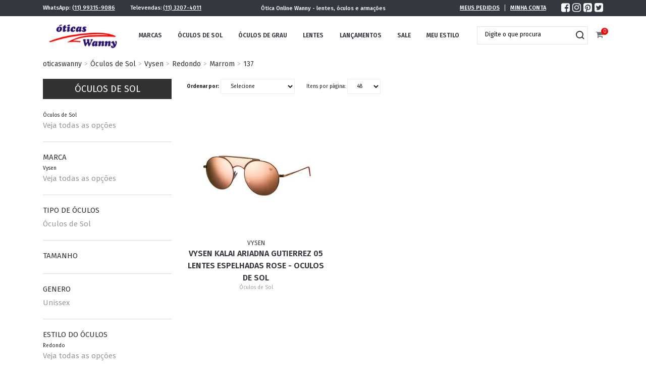

--- FILE ---
content_type: text/html; charset=utf-8
request_url: https://www.oticaswanny.com/oculos-de-sol/vysen/Redondo/Marrom/137?PS=48&map=c,b,specificationFilter_34,specificationFilter_37,productClusterSearchableIds
body_size: 16245
content:
<!DOCTYPE html >
<html lang="pt-br" xmlns="http://www.w3.org/1999/xhtml" xmlns:vtex="http://www.vtex.com.br/2009/vtex-common" xmlns:vtex.cmc="http://www.vtex.com.br/2009/vtex-commerce">
  <head><meta name="language" content="pt-BR" />
<meta name="country" content="BRA" />
<meta name="currency" content="R$" />
<!--- 2019-04-04 14:31 --><meta http-equiv="Content-Type" content="text/html;charset=utf-8" />
<meta name="description" content="Óculos de Sol Importado. Aqui nas Óticas Wanny você pode comprar Óculos de sol Original com o melhor preço e com Frete Grátis*. Confira nossa coleção completa de óculos de sol e pague em até 10x sem juros no cartão. Conheça nossa ótica online!" />
<meta name="Abstract" content="Óculos de Sol Vysen Redondo Marrom – oticaswanny" />
<meta name="author" content="oticaswanny" />
<meta name="copyright" content="oticaswanny" />
<meta name="vtex-version" content="1.0.0.0" />
<meta http-equiv="pragma" content="no-cache" />
<meta name="viewport" content="width=device-width, initial-scale=1" /><meta charset="UTF-8" /><meta http-equiv="X-UA-Compatible" content="IE=edge" /><!-- productRichSnippets erro: poduto não encontrado --><!-- productRichSnippets erro: poduto não encontrado --><!-- productRichSnippets erro: poduto não encontrado --><meta name="google-site-verification" content="3fQnns2e5BvSv5Lzr_dGye377i2FivF3scEL9mjuYtk" /><meta property="og:title" content="Wanny" /><meta property="og:type" content="video.movie" /><meta property="og:url" content="http://www.wanny.com.br/" /><meta property="og:image" content="http://wanny.vteximg.com.br/arquivos/marca.png?v=636226656888970000" /><meta name="description" content="descripteste " /><meta http-equiv="Content-Type" content="text/html;charset=utf-8" />
<meta name="description" content="Óculos de Sol Importado. Aqui nas Óticas Wanny você pode comprar Óculos de sol Original com o melhor preço e com Frete Grátis*. Confira nossa coleção completa de óculos de sol e pague em até 10x sem juros no cartão. Conheça nossa ótica online!" />
<meta name="Abstract" content="Óculos de Sol Vysen Redondo Marrom – oticaswanny" />
<meta name="author" content="oticaswanny" />
<meta name="copyright" content="oticaswanny" />
<meta name="vtex-version" content="1.0.0.0" />
<meta http-equiv="pragma" content="no-cache" />
<link rel="icon" type="image/png" href="/arquivos/wanny-favicon.ico?v=636334689035330000" /><title>Óculos de Sol Vysen Redondo Marrom – oticaswanny</title><script type="text/javascript" language="javascript">var jscheckoutUrl = 'https://www.oticaswanny.com/checkout/#/cart';var jscheckoutAddUrl = 'https://www.oticaswanny.com/checkout/cart/add';var jscheckoutGiftListId = '';var jsnomeSite = 'wanny';var jsnomeLoja = 'oticaswanny';var jssalesChannel = '1';var defaultStoreCurrency = 'R$';var localeInfo = {"CountryCode":"BRA","CultureCode":"pt-BR","CurrencyLocale":{"RegionDisplayName":"Brazil","RegionName":"BR","RegionNativeName":"Brasil","TwoLetterIsoRegionName":"BR","CurrencyEnglishName":"Brazilian Real","CurrencyNativeName":"Real","CurrencySymbol":"R$","ISOCurrencySymbol":"BRL","Locale":1046,"Format":{"CurrencyDecimalDigits":2,"CurrencyDecimalSeparator":",","CurrencyGroupSeparator":".","CurrencyGroupSize":3,"StartsWithCurrencySymbol":true},"FlagUrl":"http://www.geonames.org/flags/x/br.gif"}};</script> 
<script type="text/javascript" language="javascript">vtxctx = {"searchTerm":"","categoryId":"11","categoryName":"Óculos de Sol","departmentyId":"11","departmentName":"Óculos de Sol","isOrder":"0","isCheck":"0","isCart":"0","actionType":"","actionValue":"","login":null,"url":"www.oticaswanny.com","transurl":"www.oticaswanny.com"};</script> 
<script language="javascript" src="https://wanny.vteximg.com.br/scripts/mobile/mdetect.js?v=1.0.0.0"   type="text/javascript"></script>
<script language="javascript" src="https://wanny.vteximg.com.br/scripts/mobile/mdetect2.js?v=1.0.0.0"   type="text/javascript"></script>
<script language="javascript" src="https://io.vtex.com.br/front-libs/jquery/1.8.3/jquery-1.8.3.min.js?v=1.0.0.0"   type="text/javascript"></script>
<script language="javascript" src="https://wanny.vteximg.com.br/scripts/swfobject.js?v=1.0.0.0"   type="text/javascript"></script>
<script language="javascript" src="https://wanny.vteximg.com.br/scripts/vtex.ajax.wait.js?v=1.0.0.0"   type="text/javascript"></script>
<script language="javascript" src="https://wanny.vteximg.com.br/scripts/vtex.common.js?v=1.0.0.0"   type="text/javascript"></script>
<script language="javascript" src="https://vtex.vtexassets.com/_v/public/assets/v1/npm/@vtex/render-extension-loader@0.1.6/lib/render-extension-loader.js?v=1.0.0.0"   type="text/javascript"></script>
<script language="javascript" src="https://io.vtex.com.br/rc/rc.js?v=1.0.0.0"   type="text/javascript"></script>
<script language="javascript" src="https://activity-flow.vtex.com/af/af.js?v=1.0.0.0"   type="text/javascript"></script>
<script language="javascript" src="https://wanny.vteximg.com.br/scripts/vtex.tagmanager.helper.js?v=1.0.0.0"   type="text/javascript"></script>
<script language="javascript" src="https://io.vtex.com.br/portal-ui/v1.21.0/scripts/vtex-events-all.min.js?v=1.0.0.0"   type="text/javascript"></script>
<script language="javascript" src="https://io.vtex.com.br/portal-ui/v1.21.0/scripts/vtex-analytics.js?v=1.0.0.0"   type="text/javascript"></script>
<script language="javascript" src="https://io.vtex.com.br/front-libs/front-i18n/0.7.2/vtex-i18n.min.js?v=1.0.0.0"   type="text/javascript"></script>
<script language="javascript" src="https://io.vtex.com.br/front-libs/front-utils/3.0.8/underscore-extensions.js?v=1.0.0.0"   type="text/javascript"></script>
<script language="javascript" src="https://wanny.vteximg.com.br/scripts/currency-format.min.js?v=1.0.0.0"   type="text/javascript"></script>
<script language="javascript" src="https://io.vtex.com.br/front-libs/dustjs-linkedin/2.3.5/dust-core-2.3.5.min.js?v=1.0.0.0"   type="text/javascript"></script>
<script language="javascript" src="https://io.vtex.com.br/vtex.js/v2.13.1/vtex.min.js?v=1.0.0.0"   type="text/javascript"></script>
<script language="javascript" src="https://wanny.vteximg.com.br/scripts/jquery.ui.core.js?v=1.0.0.0"   type="text/javascript"></script>
<script language="javascript" src="https://wanny.vteximg.com.br/scripts/autocomplete/jquery.ui.widget.js?v=1.0.0.0"   type="text/javascript"></script>
<script language="javascript" src="https://wanny.vteximg.com.br/scripts/autocomplete/jquery.ui.position.js?v=1.0.0.0"   type="text/javascript"></script>
<script language="javascript" src="https://wanny.vteximg.com.br/scripts/autocomplete/jquery.ui.autocomplete.js?v=1.0.0.0"   type="text/javascript"></script>
<script language="javascript" src="https://wanny.vteximg.com.br/scripts/vtex.commerce.search.js?v=1.0.0.0"   type="text/javascript"></script>
<script language="javascript" src="https://wanny.vteximg.com.br/scripts/vtex.viewpart.fulltextsearchbox.js?v=1.0.0.0"   type="text/javascript"></script>
<script language="javascript" src="https://io.vtex.com.br/portal-plugins/2.9.13/js/portal-template-as-modal.min.js?v=1.0.0.0"   type="text/javascript"></script>
<script language="javascript" src="https://io.vtex.com.br/portal-plugins/2.9.13/js/portal-sku-selector-with-template-v2.min.js?v=1.0.0.0"   type="text/javascript"></script>
<script language="javascript" src="https://wanny.vteximg.com.br/scripts/vtex.cookie.js?v=1.0.0.0"   type="text/javascript"></script>
<script language="javascript" src="https://wanny.vteximg.com.br/scripts/jquery.pager.js?v=1.0.0.0"   type="text/javascript"></script>
<script language="javascript" src="https://wanny.vteximg.com.br/scripts/vtex.viewpart.newsletter.js?v=1.0.0.0"   type="text/javascript"></script>
<link href="https://fonts.googleapis.com/css?family=Raleway:100,400,500,600,700" rel="stylesheet" /><link href="https://fonts.googleapis.com/css?family=Open+Sans:300,400,700" rel="stylesheet" /><link rel="stylesheet" href="//maxcdn.bootstrapcdn.com/bootstrap/3.3.7/css/bootstrap.min.css" integrity="sha384-BVYiiSIFeK1dGmJRAkycuHAHRg32OmUcww7on3RYdg4Va+PmSTsz/K68vbdEjh4u" crossorigin="anonymous" /><link rel="stylesheet" href="//maxcdn.bootstrapcdn.com/bootstrap/3.3.7/css/bootstrap-theme.min.css" integrity="sha384-rHyoN1iRsVXV4nD0JutlnGaslCJuC7uwjduW9SVrLvRYooPp2bWYgmgJQIXwl/Sp" crossorigin="anonymous" /><link rel="stylesheet" type="text/css" href="/arquivos/StyleCorrection.css?v=636334787886400000" /><link rel="stylesheet" type="text/css" href="/arquivos/ad-plugins.min.css?v=636226879997770000" /><link rel="stylesheet" type="text/css" href="/arquivos/ad-default.min.css?v=637096907506400000" /><link rel="stylesheet" type="text/css" href="/arquivos/busca-v9.css?v=636547279922830000" /><link rel="stylesheet" type="text/css" href="https://oticaswanny.vteximg.com.br/arquivos/infinityScroll.css?v=636899119678700000" /><link href="https://fonts.googleapis.com/css?family=Fira+Sans:300,400,500,600,700" rel="stylesheet" /><link rel="stylesheet" href="https://stackpath.bootstrapcdn.com/bootstrap/4.2.1/css/bootstrap.min.css" integrity="sha384-GJzZqFGwb1QTTN6wy59ffF1BuGJpLSa9DkKMp0DgiMDm4iYMj70gZWKYbI706tWS" crossorigin="anonymous" /><link type="text/css" rel="stylesheet" href="/arquivos/7w-home.css?v=637096910610630000" /><link type="text/css" rel="stylesheet" href="/arquivos/ma-css.css?v=2" /><link type="text/css" rel="stylesheet" href="/arquivos/corrige-fitros-repetidos.css?v=638785077990270000" /><script src="https://use.fontawesome.com/38500d8060.js"></script><script type="text/javascript" src="/arquivos/pace.min.js?v=636226880203800000"></script><script type="text/javascript" src="https://oticaswanny.vteximg.com.br/arquivos/QD_infinityScroll.min.js?v=636899119469630000"></script><script type="text/javascript" src="https://oticaswanny.vteximg.com.br/arquivos/index_infinityscroll.js?v=636899202514330000"></script><script language="javascript">var ___scriptPathTransac = '';</script><script language="javascript">var ___scriptPath = '';</script><script src="/arquivos/descount.js?v=636437707708570000" type="text/javascript"></script><script src="/arquivos/dropdown.js?v=636523284276670000" type="text/javascript"></script><script src="/arquivos/depart.js?v=636475754722630000" type="text/javascript"></script><script src="/arquivos/autocomplete.js?v=636524109164730000" type="text/javascript"></script><style>
            .bread-crumb {
                padding: 0;
                margin: 10px 0 20px;
            }
            .titulo h1{
                font-size: 6rem;
                text-transform: uppercase;
                letter-spacing: 8px;
                text-align: center;
                margin: 25px 0 15px;
            }
            @media(max-width:768px){
                .titulo h1{
                    font-size: 4rem;
                    letter-spacing: 4px;
                }
                .banner-marca-img {
                    width: 100%;
                    margin: 15px 0 0;
                }
            }
        </style>
<!-- Start - WebAnalyticsViewPart -->
<script> var defaultUtmFromFolder = '';</script>
<!-- CommerceContext.Current.VirtualFolder.Name: @categoria@ -->

<script>
vtex.events.addData({"pageCategory":"Category","pageDepartment":"Óculos de Sol","pageUrl":"http://www.oticaswanny.com/oculos-de-sol/vysen/Redondo/Marrom/137?PS=48&map=c,b,specificationFilter_34,specificationFilter_37,productClusterSearchableIds","pageTitle":"Óculos de Sol Vysen Redondo Marrom – oticaswanny","skuStockOutFromShelf":["129619"],"skuStockOutFromProductDetail":[],"shelfProductIds":[],"accountName":"oticaswanny","pageFacets":["departmentId:1","categoriesFullPath:/11/","brandId:2000101","productClusterSearchableIds:135","Tipo de Óculos:Óculos de Sol","Tamanho:54","Genero:Unissex","Estilo do Óculos:Redondo","Tipo da Armação:Aro Fechado","Material da Armação:Metal","Cor da Armação:Marrom","Tipo de Lente:Espelhado","Cor da Lente:Rosê"],"categoryId":11,"categoryName":"Óculos de Sol"});
</script>

<script>
(function(w,d,s,l,i){w[l]=w[l]||[];w[l].push({'gtm.start':
                            new Date().getTime(),event:'gtm.js'});var f=d.getElementsByTagName(s)[0],
                            j=d.createElement(s),dl=l!='dataLayer'?'&l='+l:'';j.async=true;j.src=
                            '//www.googletagmanager.com/gtm.js?id='+i+dl;f.parentNode.insertBefore(j,f);
                            })(window,document,'script','dataLayer','GTM-WKGJCM');
</script>

<script>
var helper = new vtexTagManagerHelper('categoryView'); helper.init();
</script>

<!-- End - WebAnalyticsViewPart -->
<link rel="canonical" href="https://www.oticaswanny.com/oculos-de-sol/vysen/137/redondo/marrom" /></head>
  <body id="department-page" class="category ad-category"><div class="ajax-content-loader" rel="/no-cache/callcenter/disclaimer"></div><!-- productRichSnippets erro: poduto não encontrado --><header class="container-fluid position-sticky p-0 d-none d-lg-block"><div class="header-top py-2"><div class="container"><div class="row text-white"><div class="col-4 d-flex align-items-center">
          WhatsApp: <a class="ml-1 mr-3 mr-xl-5 text-white" href="https://wa.me/5511993159086" target="_blank">(11) 99315-9086</a>
          Televendas: <a class="ml-1 text-white" href="tel:551132074011">(11) 3207-4011</a></div><div class="col-4 d-flex align-items-center justify-content-center"><h1 class="text-white mb-0">Ótica Online Wanny - lentes, óculos e armações</h1></div><div class="col-4 d-flex justify-content-end align-items-center"><div class="minha-conta"><a class="text-white text-uppercase mr-3" href="https://www.oticaswanny.com/account/orders">Meus Pedidos</a><a class="text-white text-uppercase pl-3" href="https://www.oticaswanny.com/login?ReturnUrl=%2f_secure%2faccount">Minha Conta</a></div><div class="social ml-3 ml-xl-5"><a href="https://www.facebook.com/oticaswanny" target="_blank"><i class="fa fa-facebook-square text-white mr-2" aria-hidden="true"></i></a><a href="https://www.instagram.com/oticaswanny_oficial" target="_blank"><i class="fa fa-instagram text-white mr-2" aria-hidden="true"></i></a><a href="https://br.pinterest.com/oticaswanny" target="_blank"><i class="fa fa-pinterest-square text-white mr-2" aria-hidden="true"></i></a><a href="https://twitter.com/oticaswanny" target="_blank"><i class="fa fa-twitter-square text-white" aria-hidden="true"></i></a></div></div></div></div></div><div class="header-main bg-white"><div class="container"><div class="row"><div class="col-2"><a href="https://www.oticaswanny.com"><img src="/arquivos/7w-logo.png?v=636855079514670000" class="img-fluid my-2" /></a></div><div class="col-7 d-flex align-items-center"><nav class="w-100"><ul class="d-flex justify-content-between m-0 p-0"><li class="text-uppercase"><a href="https://www.oticaswanny.com/marcas">Marcas</a></li><li class="text-uppercase"><a href="https://www.oticaswanny.com/oculos-de-sol">Óculos de Sol</a></li><li class="text-uppercase"><a href="https://www.oticaswanny.com/oculos-de-grau">Óculos de Grau</a></li><li class="text-uppercase"><a href="https://www.oticaswanny.com/lentes">Lentes</a></li><li class="text-uppercase"><a href="https://www.oticaswanny.com/149?map=productClusterIds">Lançamentos</a></li><li class="text-uppercase"><a href="https://www.oticaswanny.com/148?map=productClusterIds">Sale</a></li><li class="text-uppercase"><a href="javascript:void(0)" id="estiloTrigger" data-value="menu-estilo">Meu Estilo</a></li></ul></nav></div><div class="col-3 d-flex align-items-center justify-content-end"><script type="text/javascript" language="javascript"> /*<![CDATA[*/ $(document).ready(function(){currentDept = '0'; enableFullTextSearchBox('ftBox5d965d8e411b4f55a11ea4a1273bbfda', 'ftDept5d965d8e411b4f55a11ea4a1273bbfda', 'ftIdx5d965d8e411b4f55a11ea4a1273bbfda', 'ftBtn5d965d8e411b4f55a11ea4a1273bbfda', '/SEARCHTERM','Digite o que procura' );}); /*]]>*/ </script><fieldset class="busca"><legend>Buscar</legend><label>Buscar</label><select id="ftDept5d965d8e411b4f55a11ea4a1273bbfda"><option value="">Todo o Site</option><option value="11">Óculos de Sol</option><option value="12">Óculos de Grau</option><option value="13">Lançamentos</option><option value="25">Promoções 50% Off</option></select><input type="hidden" id=ftIdx5d965d8e411b4f55a11ea4a1273bbfda value="" /><input id="ftBox5d965d8e411b4f55a11ea4a1273bbfda" class="fulltext-search-box" type="text" size="20" accesskey="b" /><input id="ftBtn5d965d8e411b4f55a11ea4a1273bbfda" type="button" value="Buscar" class="btn-buscar" /></fieldset><a class="carrinho position-relative ml-4" href="/checkout/#/cart"><i class="fa fa-shopping-cart" aria-hidden="true"></i><span class="my-cart-badge">0</span></a></div></div></div></div><!-- Seu Estilo --><div class="container-fluid bg-white position-absolute px-3 mx-auto" id="menu-estilo"><div class="container"><div class="row"><i class="fa fa-times" style="position: relative;right: -1111px;cursor:pointer;" onclick="$(this).parent().parent().parent().removeClass('escondido');"></i><div class="col-12 pt-3"><div class="imagens-linha1"><div class="col-3" id="img-colecao"><a class="text-decoration-none" href="https://www.oticaswanny.com/oculos-de-sol/Masculino"><img src="https://www.oticaswanny.com/arquivos/MASCULINO-meu-estilo.jpg?v=636893142227700000" class="img-fluid" /><h2 class=" text-center text-uppercase masculino">Masculino</h2></a></div><div class="col-3" id="img-colecao"><a class="text-decoration-none" href="https://www.oticaswanny.com/oculos-de-sol/Feminino"><img src="https://www.oticaswanny.com/arquivos/FEMININO-meu-estilo.jpg?v=636893142012400000" class="img-fluid" /><h2 class=" text-center text-uppercase feminino">Feminino</h2></a></div><div class="col-2 pb-2 mb-3"><h1 class="mt-3 text-left text-uppercase">Nova Coleção</h1></div><div class="col-5 text-center" id="image-colecao"><img class="img-fluid" src="https://www.oticaswanny.com/arquivos/GRIFE-meu-estilo.jpg?v=636893142128800000" /></div></div><div class="row"><div class="col-12 pt-3"><h3 class="text-uppercase pb-2 mb-3">Por estilo</h3><div class="px-2 row marcas" style="       /* width: 100%; */       justify-content: space-between;   "><div class="mb-4 d-flex align-items-center marcas-item"><a class="text-decoration-none" href="/Quadrado"><img src="/arquivos/estilo_quadrado.png?v=638785228096700000" class="img-fluid" alt="Quadrado" /><p class="text-center text-uppercase pb-2 mb-3">Quadrado</p></a></div><div class="mb-4 d-flex align-items-center marcas-item"><a href="/Futurista"><img src="/arquivos/estilo_futurista.png?v=638785228091570000" class="img-fluid" alt="Futurista" /><p class="text-center text-uppercase pb-2 mb-3">Futurista</p></a></div><div class="mb-4 d-flex align-items-center marcas-item"><a href="/Redondo"><img src="/arquivos/estilo_redondo.png?v=638785228098430000" class="img-fluid" alt="Redondo" /><p class="text-center text-uppercase pb-2 mb-3">Redondos</p></a></div><div class="mb-4 d-flex align-items-center marcas-item"><a href="/Aviador"><img src="/arquivos/estilo_aviador1.png?v=638785228074900000" class="img-fluid" /><p class="text-center text-uppercase pb-2 mb-3">Aviador</p></a></div><div class="mb-4 d-flex align-items-center marcas-item"><a href="/Classico"><img src="/arquivos/estilo_classico.png?v=638785228084270000" class="img-fluid" alt="classico" /><p class="text-center text-uppercase pb-2 mb-3">Clássico</p></a></div><div class="mb-4 d-flex align-items-center marcas-item"><a href="/Dobravel"><img src="/arquivos/estilo_wayfarer.png?v=638785228102170000" class="img-fluid" alt="Dobravel" /><p class="text-center text-uppercase pb-2 mb-3">Dobrável</p></a></div><div class="mb-4 d-flex align-items-center marcas-item"><a href="/maxioculos"><img src="/arquivos/estilo_maxioculos.png?v=638785228095000000" class="img-fluid" alt="maxioculos" /><p class="text-center text-uppercase pb-2 mb-3">Maxi óculos</p></a></div><div class="mb-4 d-flex align-items-center marcas-item"><a href="/Esportivo"><img src="/arquivos/estilo_wayfarer.png?v=638785228102170000" class="img-fluid" alt="esportivo" /><p class="text-center text-uppercase pb-2 mb-3">Esportivo</p></a></div><div class="mb-4 d-flex align-items-center marcas-item"><a href="/Clubmaster"><img src="/arquivos/estilo_clubmaster.png?v=638785228086400000" class="img-fluid" alt="clubmaster" /><p class="text-center text-uppercase pb-2 mb-3">ClubMaster</p></a></div><div class="mb-4 d-flex align-items-center marcas-item"><a href="/Retro"><img src="/arquivos/estilo_retro.png?v=638785228100130000" class="img-fluid" alt="retro" /><p class="text-center text-uppercase pb-2 mb-3">retrô</p></a></div><div class="mb-4 d-flex align-items-center marcas-item"><a href="/Mascara"><img src="/arquivos/estilo_mascara.png?v=638785228093270000" class="img-fluid" alt="mascara" /><p class="text-center text-uppercase pb-2 mb-3">Máscara</p></a></div><div class="mb-4 d-flex align-items-center marcas-item"><a href="/Butterfly"><img src="/arquivos/estilo_butterfly.png?v=638785228078200000" class="img-fluid" /><p class="text-center text-uppercase pb-2 mb-3">Borboleta</p></a></div><div class="mb-4 d-flex align-items-center marcas-item"><a href="/Cacador"><img src="/arquivos/estilo_cacador.png?v=638785228080370000" class="img-fluid" /><p class="text-center text-uppercase pb-2 mb-3">Caçador</p></a></div><div class="mb-4 d-flex align-items-center marcas-item"><a href="/Gatinho"><img src="/arquivos/estilo_cat.png?v=638785228082100000" class="img-fluid" /><p class="text-center text-uppercase pb-2 mb-3">Gatinho</p></a></div><div class="row"><div class="col-12 mb-8 d-flex align-items-center"><div class="col-12 pt-3"><h3 class="text-uppercase pb-2 mb-3">Grifes</h3><div class="mb-4 row marcas" style=" justify-content: space-between;"><div class="mb-4 d-flex align-items-center marcas-item"><a href="/ray-ban"><img src="/arquivos/ray-ban.png?v=636857742479930000" class="img-fluid" alt="Ray Ban" id="image-marca" /></a></div><div class="mb-4 d-flex align-items-center marcas-item"><a href="/oakley"><img src="/arquivos/oakley.png?v=636857742408470000" class="img-fluid" alt="Oakley" id="image-marca" /></a></div><div class="mb-4 d-flex align-items-center marcas-item"><a href="/prada"><img src="/arquivos/prada.png?v=636857742459600000" class="img-fluid" alt="Prada" id="image-marca" /></a></div><div class="mb-4 d-flex align-items-center marcas-item"><a href="/dior"><img src="/arquivos/dior.png?v=636857742178830000" class="img-fluid" id="image-marca" /></a></div><div class="mb-4 d-flex align-items-center marcas-item"><a href="/michael-kors"><img src="/arquivos/michael-kors.png?v=636857742347100000" class="img-fluid" alt="Michael Kors" id="image-marca" /></a></div><div class="mb-4 d-flex align-items-center marcas-item"><a href="/carrera"><img src="/arquivos/carrera.png?v=636434877820500000" class="img-fluid" alt="Carrera" id="image-marca" /></a></div><div class="mb-4 d-flex align-items-center marcas-item"><a href="/dolce-gabbana"><img src="/arquivos/dolce-gabbana.png?v=636857742198600000" class="img-fluid" alt="Dolce &amp; Gabbana" id="image-marca" /></a></div><div class="mb-4 d-flex align-items-center marcas-item"><a href="/tom-ford"><img src="/arquivos/tom-ford.png?v=636857742567170000" class="img-fluid" id="image-marca" /></a></div><div class="mb-4 d-flex align-items-center marcas-item"><a href="/illesteva"><img src="/arquivos/illesteva.png?v=636343398846770000" class="img-fluid" alt="Illesteva" id="image-marca" /></a></div><div class="mb-4 d-flex align-items-center marcas-item"><a href="/celine"><img src="/arquivos/celine.png?v=636857742137030000" class="img-fluid" alt="Céline" id="image-marca" /></a></div><div class="mb-4 d-flex align-items-center marcas-item"><a href="/montblanc"><img src="https://www.oticaswanny.com.br/media/mgs/brand/montblanc.jpg" class="img-fluid" alt="MontBlanc" id="image-marca" /></a></div><div class="mb-4 d-flex align-items-center marcas-item"><a href="/moschino"><img src="/arquivos/moschino.png?v=636857742377130000" class="img-fluid" alt="Moschino" id="image-marca" /></a></div><div class="mb-4 d-flex align-items-center marcas-item"><a href="/jimmychoo"><img src="https://www.oticaswanny.com.br/media/mgs/brand/jimmychoo.jpg" class="img-fluid" alt="Jimmy Choo" id="image-marca" /></a></div><div class="mb-4 d-flex align-items-center marcas-item"><a href="/gucci"><img src="https://wanny.vteximg.com.br/arquivos/gucci.png?v=636857742258430000" class="img-fluid" alt="Gucci" id="image-marca" /></a></div><div class="mb-4 ultima d-flex align-items-center marcas-item"><a href="/emilio-pucci"><img src="/arquivos/emilio-pucci.png?v=636857742207100000" class="img-fluid" alt="Emilio Pucci" id="image-marca" /></a></div><div class="mb-4 ultima d-flex align-items-center marcas-item"><a href="/bvlgari"><img src="/arquivos/bulgari.png?v=636857742097030000" class="img-fluid" alt="Bulgari" id="image-marca" /></a></div><div class="mb-4 ultima d-flex align-items-center marcas-item"><a href="/cartier"><img src="/arquivos/cartier.png?v=636857742127170000" class="img-fluid" alt="Cartier" id="image-marca" /></a></div><div class="mb-4 ultima d-flex align-items-center marcas-item"><a href="/chloe"><img src="/arquivos/chloe.png?v=636857742157030000" class="img-fluid" alt="Chloé" id="image-marca" /></a></div><div class="mb-4 ultima d-flex align-items-center marcas-item"><a href="/fendi"><img src="/arquivos/fendi.png?v=636857742247030000" class="img-fluid" alt="Fendi" id="image-marca" /></a></div><div class="mb-4 ultima d-flex align-items-center marcas-item"><a href="/calvin-klein"><img src="/arquivos/calvin-klein.png?v=636857742107200000" class="img-fluid" alt="Calvin Klein" id="image-marca" /></a></div><div class="mb-4 ultima d-flex align-items-center marcas-item"><a href="/Persol"><img src="/arquivos/persol.png?v=636857742428500000" class="img-fluid" alt="Persol" id="image-marca" /></a></div></div></div></div></div></div></div></div></div></div></div></div></header><header class="container-fluid mobile d-lg-none py-3"><div class="row"><div class="col-3 d-flex align-items-center"><button id="mobileTrigger" data-value="mobile-menu"><i class="fa fa-bars" aria-hidden="true"></i></button></div><div class="col-6"><a href="https://www.oticaswanny.com"><img src="/arquivos/7w-logo-white.png?v=636855079504700000" class="d-block mx-auto" /></a></div><div class="col-3 d-flex align-items-center justify-content-end"><a class="carrinho position-relative" href="/checkout/#/cart"><i class="fa fa-shopping-cart" aria-hidden="true"></i><span class="my-cart-badge font-weight-bold">0</span></a></div></div><div class="row"><div class="col mt-4"><script type="text/javascript" language="javascript"> /*<![CDATA[*/ $(document).ready(function(){currentDept = '0'; enableFullTextSearchBox('ftBox5eafa72cd8264a2c8d354a48f6a37d15', 'ftDept5eafa72cd8264a2c8d354a48f6a37d15', 'ftIdx5eafa72cd8264a2c8d354a48f6a37d15', 'ftBtn5eafa72cd8264a2c8d354a48f6a37d15', '/SEARCHTERM','Digite o que procura' );}); /*]]>*/ </script><fieldset class="busca"><legend>Buscar</legend><label>Buscar</label><select id="ftDept5eafa72cd8264a2c8d354a48f6a37d15"><option value="">Todo o Site</option><option value="11">Óculos de Sol</option><option value="12">Óculos de Grau</option><option value="13">Lançamentos</option><option value="25">Promoções 50% Off</option></select><input type="hidden" id=ftIdx5eafa72cd8264a2c8d354a48f6a37d15 value="" /><input id="ftBox5eafa72cd8264a2c8d354a48f6a37d15" class="fulltext-search-box" type="text" size="20" accesskey="b" /><input id="ftBtn5eafa72cd8264a2c8d354a48f6a37d15" type="button" value="Buscar" class="btn-buscar" /></fieldset></div></div></header><nav id="mobile-menu" class="mobile position-fixed w-75 w-md-50 h-100 bg-white py-3 d-lg-none"><a href="https://www.oticaswanny.com" class="d-block"><img src="/arquivos/7w-logo.png?v=636855079514670000" class="img-fluid mt-2 mb-3" /></a><a class="text-uppercase pl-3 py-3 d-block" href="https://www.oticaswanny.com/login?ReturnUrl=%2f_secure%2faccount"><i class="fa fa-user-circle-o" aria-hidden="true"></i> Minha Conta</a><ul class="m-0 p-0"><li class="text-uppercase pl-3 py-3"><a href="https://www.oticaswanny.com/marcas">Marcas</a></li><li class="text-uppercase pl-3 py-3"><a href="https://www.oticaswanny.com/oculos-de-sol">Óculos de Sol</a></li><li class="text-uppercase pl-3 py-3"><a href="https://www.oticaswanny.com/oculos-de-grau">Óculos de Grau</a></li><li class="text-uppercase pl-3 py-3"><a href="https://www.oticaswanny.com/lentes">Lentes</a></li><li class="text-uppercase pl-3 py-3"><a href="https://www.oticaswanny.com/149?map=productClusterIds">Lançamentos</a></li><li class="text-uppercase pl-3 py-3"><a href="https://www.oticaswanny.com/148?map=productClusterIds">Promoções</a></li></ul></nav><main class="container"><div class="titulo"></div><div class="bnr-categ"></div><div class="bread-crumb">
<ul>
<li><a title="oticaswanny" href="/">oticaswanny</a></li>
<li><a title="Óculos de Sol" href="https://www.oticaswanny.com/oculos-de-sol">Óculos de Sol</a></li><li><a title="Vysen" href="https://www.oticaswanny.com/oculos-de-sol/vysen?PS=48">Vysen</a></li><li><a title="Redondo" href="https://www.oticaswanny.com/oculos-de-sol/vysen/Redondo?PS=48&map=c,b,specificationFilter_34">Redondo</a></li><li><a title="Marrom" href="https://www.oticaswanny.com/oculos-de-sol/vysen/Redondo/Marrom?PS=48&map=c,b,specificationFilter_34,specificationFilter_37">Marrom</a></li><li class="last"><strong><a title="137" href="https://www.oticaswanny.com/oculos-de-sol/vysen/Redondo/Marrom/137?PS=48&map=c,b,specificationFilter_34,specificationFilter_37,productClusterSearchableIds">137</a></strong></li></ul>
</div>
<div class="row row-department"><div class="col-search-nav col-xs-12 col-sm-3"><div class="filtro-mobile" id="filtroTrigger"><span><i class="fa fa-filter" aria-hidden="true"></i> Filtrar</span></div>
<script type="text/javascript" language="javascript">
    $(document).ready(function() {
        partialSearchUrl = '/busca?PS=48&map=c%2cb%2cspecificationFilter_34%2cspecificationFilter_37%2cproductClusterSearchableIds&';
    });
</script>
<div class="navigation-tabs">    <div class="menu-departamento">        <span class="rt"></span><span class="rb"></span>        <div>            <div class="menu-navegue">                <a title="Navegue" class="search-navigator-tab tab-navegue-ativo" href="#">Navegar</a>                <a title="Refinar Resultado" class="search-navigator-tab tab-refinar" href="#">Refinar Resultado</a>            </div><div class="search-multiple-navigator" style="display: none;" ><h3 class="oculos-de-sol"><span></span><a href="https://www.oticaswanny.com/oculos-de-sol" title="Óculos de Sol">Óculos de Sol</a></h3>
<h4 class="oculos-de-sol"><span></span><a href="https://www.oticaswanny.com/oculos-de-sol" title="Óculos de Sol">Óculos de Sol</a></h4>
<a title="Refinar Resultado" class="bt-refinar search-filter-button even" href="#">Refinar Resultado</a><fieldset class="refino-marca even">
<h5 class="  even">Marca</h5>
<div class="">
<label>Vysen</label><a href="https://www.oticaswanny.com/oculos-de-sol/Redondo/Marrom/137?PS=48&map=c,specificationFilter_34,specificationFilter_37,productClusterSearchableIds" class="ver-filtros">Veja todas as opções</a></div></fieldset><fieldset class="refino Características">
<h5 class="  Características">Tipo de Óculos</h5>
<div class="">
<label><input rel="fq=specificationFilter_31:%c3%93culos+de+Sol" class="multi-search-checkbox" type="checkbox" name="%c3%93culos+de+Sol" value="&#211;culos de Sol"/>&#211;culos de Sol (1)</label></div></fieldset><fieldset class="refino even Características">
<h5 class="  even Características">Tamanho</h5>
<div class="">
</div></fieldset><fieldset class="refino Características">
<h5 class="  Características">Genero</h5>
<div class="">
<label><input rel="fq=specificationFilter_33:Unissex" class="multi-search-checkbox" type="checkbox" name="Unissex" value="Unissex"/>Unissex (1)</label></div></fieldset><fieldset class="refino even Características">
<h5 class="  even Características">Estilo do Óculos</h5>
<div class="">
<label>Redondo</label><a href="https://www.oticaswanny.com/oculos-de-sol/vysen/Marrom/137?PS=48&map=c,b,specificationFilter_37,productClusterSearchableIds" class="ver-filtros">Veja todas as opções</a></div></fieldset><fieldset class="refino Características">
<h5 class="  Características">Tipo da Armação</h5>
<div class="">
<label><input rel="fq=specificationFilter_35:Aro+Fechado" class="multi-search-checkbox" type="checkbox" name="Aro+Fechado" value="Aro Fechado"/>Aro Fechado (1)</label></div></fieldset><fieldset class="refino even Características">
<h5 class="  even Características">Material da Armação</h5>
<div class="">
<label><input rel="fq=specificationFilter_36:Metal" class="multi-search-checkbox" type="checkbox" name="Metal" value="Metal"/>Metal (1)</label></div></fieldset><fieldset class="refino Características">
<h5 class="  Características">Cor da Armação</h5>
<div class="">
<label>Marrom</label><a href="https://www.oticaswanny.com/oculos-de-sol/vysen/Redondo/137?PS=48&map=c,b,specificationFilter_34,productClusterSearchableIds" class="ver-filtros">Veja todas as opções</a></div></fieldset><fieldset class="refino even Características">
<h5 class="  even Características">Tipo de Lente</h5>
<div class="">
<label><input rel="fq=specificationFilter_38:Espelhado" class="multi-search-checkbox" type="checkbox" name="Espelhado" value="Espelhado"/>Espelhado (1)</label></div></fieldset><fieldset class="refino Características">
<h5 class="  Características">Cor da Lente</h5>
<div class="">
<label><input rel="fq=specificationFilter_39:Ros%c3%aa" class="multi-search-checkbox" type="checkbox" name="Ros%c3%aa" value="Ros&#234;"/>Ros&#234; (1)</label></div></fieldset></div><div class="search-single-navigator" style="display:block"><h3 class="oculos-de-sol"><span></span><a href="https://www.oticaswanny.com/oculos-de-sol" title="Óculos de Sol">Óculos de Sol</a></h3><ul class=" even">
<li class="filtro-ativo">Óculos de Sol</li><a href="https://www.oticaswanny.com/oculos-de-sol/vysen/Redondo/Marrom?PS=48&map=c,b,specificationFilter_34,specificationFilter_37" class="ver-filtros">Veja todas as opções</a></ul>
<h5 class=" Marca">Marca</h5>
<ul class="">
<li class="filtro-ativo">Vysen</li><a href="https://www.oticaswanny.com/oculos-de-sol/Redondo/Marrom/137?PS=48&map=c,specificationFilter_34,specificationFilter_37,productClusterSearchableIds" class="ver-filtros">Veja todas as opções</a></ul><h5 class="Hide Características HideTipo-de-Oculos">Tipo de Óculos</h5>
<ul class="Tipo de Óculos  Características" >
<li class="last"><a href="https://www.oticaswanny.com/oculos-de-sol/vysen/Redondo/Marrom/137/Óculos de Sol?PS=48&map=c,b,specificationFilter_34,specificationFilter_37,productClusterSearchableIds,specificationFilter_31" title="Óculos de Sol">Óculos de Sol (1)</a></li>
</ul><h5 class="Hide even Características HideTamanho">Tamanho</h5>
<ul class="Tamanho  even Características" >
</ul><h5 class="Hide Características HideGenero">Genero</h5>
<ul class="Genero  Características" >
<li class="last"><a href="https://www.oticaswanny.com/oculos-de-sol/vysen/Redondo/Marrom/137/Unissex?PS=48&map=c,b,specificationFilter_34,specificationFilter_37,productClusterSearchableIds,specificationFilter_33" title="Unissex">Unissex (1)</a></li>
</ul><h5 class=" even Características Estilo-do-Oculos">Estilo do Óculos</h5>
<ul class=" even Características">
<li class="filtro-ativo">Redondo</li><a href="https://www.oticaswanny.com/oculos-de-sol/vysen/Marrom/137?PS=48&map=c,b,specificationFilter_37,productClusterSearchableIds" class="ver-filtros">Veja todas as opções</a></ul><h5 class="Hide Características HideTipo-da-Armacao">Tipo da Armação</h5>
<ul class="Tipo da Armação  Características" >
<li class="last"><a href="https://www.oticaswanny.com/oculos-de-sol/vysen/Redondo/Marrom/137/Aro Fechado?PS=48&map=c,b,specificationFilter_34,specificationFilter_37,productClusterSearchableIds,specificationFilter_35" title="Aro Fechado">Aro Fechado (1)</a></li>
</ul><h5 class="Hide even Características HideMaterial-da-Armacao">Material da Armação</h5>
<ul class="Material da Armação  even Características" >
<li class="last"><a href="https://www.oticaswanny.com/oculos-de-sol/vysen/Redondo/Marrom/137/Metal?PS=48&map=c,b,specificationFilter_34,specificationFilter_37,productClusterSearchableIds,specificationFilter_36" title="Metal">Metal (1)</a></li>
</ul><h5 class=" Características Cor-da-Armacao">Cor da Armação</h5>
<ul class=" Características">
<li class="filtro-ativo">Marrom</li><a href="https://www.oticaswanny.com/oculos-de-sol/vysen/Redondo/137?PS=48&map=c,b,specificationFilter_34,productClusterSearchableIds" class="ver-filtros">Veja todas as opções</a></ul><h5 class="Hide even Características HideTipo-de-Lente">Tipo de Lente</h5>
<ul class="Tipo de Lente  even Características" >
<li class="last"><a href="https://www.oticaswanny.com/oculos-de-sol/vysen/Redondo/Marrom/137/Espelhado?PS=48&map=c,b,specificationFilter_34,specificationFilter_37,productClusterSearchableIds,specificationFilter_38" title="Espelhado">Espelhado (1)</a></li>
</ul><h5 class="Hide Características HideCor-da-Lente">Cor da Lente</h5>
<ul class="Cor da Lente  Características" >
<li class="last"><a href="https://www.oticaswanny.com/oculos-de-sol/vysen/Redondo/Marrom/137/Rosê?PS=48&map=c,b,specificationFilter_34,specificationFilter_37,productClusterSearchableIds,specificationFilter_39" title="Rosê">Rosê (1)</a></li>
</ul></div>        </div>    </div></div><div class="urlLastSearch" style="display:none">http://www.oticaswanny.com/oculos-de-sol/vysen/Redondo/Marrom/137?PS=48&map=c,b,specificationFilter_34,specificationFilter_37,productClusterSearchableIds</div></div><div class="col-showcase col-xs-12 col-sm-9"><!-- The tag <vtex:bannerDepartment xmlns:vtex="http://www.vtex.com.br/2009/vtex-common" /> is unknown. --><div class="department-title"><!--<div style="display:inline-block"><h1><vtex.cmc:searchTitle /></h1></div>--><!--<vtex.cmc:NomeMarca/>	--></div><div class="showcase"><div class="main"><p class="searchResultsTime"><span class="resultado-busca-numero"><span class="label">Produtos encontrados:</span> <span class="value">1</span></span><span class="resultado-busca-termo"> <span class="label">Resultado da Pesquisa por:</span> <strong class="value"></strong></span><span class="resultado-busca-tempo"> <span class="label">em</span> <span class="value">4 ms</span></span></p><div class="sub"><div class="resultado-busca-filtro">
<fieldset class="orderBy">
<label>Ordenar por:</label>
<select id="O" onchange="window.location.href= '/oculos-de-sol/vysen/Redondo/Marrom/137?PS=48&map=c,b,specificationFilter_34,specificationFilter_37,productClusterSearchableIds&' + 'O=' + this.options[this.selectedIndex].value">
<option  value="">Selecione</option>
<option  value="OrderByPriceASC">Menor Preço</option>
<option  value="OrderByPriceDESC">Maior Preço</option>
<option  value="OrderByTopSaleDESC">Mais vendidos</option>
<option  value="OrderByReviewRateDESC">Melhores avaliações</option>
<option  value="OrderByNameASC">A - Z</option>
<option  value="OrderByNameDESC">Z - A</option>
<option  value="OrderByReleaseDateDESC">Data de lançamento</option>
<option  value="OrderByBestDiscountDESC">Melhor Desconto</option>
</select>
</fieldset>
<fieldset class="filterBy">
Itens por página:
<select id="PS" onchange="window.location.href= '/oculos-de-sol/vysen/Redondo/Marrom/137?map=c,b,specificationFilter_34,specificationFilter_37,productClusterSearchableIds&' + 'PS=' + this.options[this.selectedIndex].value">
<option selected="selected" value="48">48</option>
<option  value="96">96</option>
<option  value="144">144</option>
<option  value="192">192</option>
</select>
</fieldset>
<p class="compare">Produtos selecionados para comparar: <strong><span class="compare-selection-count" id="NumeroSuperior">0</span></strong><a title="Comparar" class="btn-comparar" href="#">Comparar</a></p></div></div><div class="vitrine resultItemsWrapper">
            <script type='text/javascript'>
            var pagecount_1898579;
            $(document).ready(function () {
                pagecount_1898579 = 1;
                $('#PagerTop_1898579').pager({ pagenumber: 1, pagecount: pagecount_1898579, buttonClickCallback: PageClick_1898579 });
                $('#PagerBottom_1898579').pager({ pagenumber: 1, pagecount: pagecount_1898579, buttonClickCallback: PageClick_1898579 });
                if (window.location.hash != '') PageClick_1898579(window.location.hash.replace(/\#/, ''));
            });
            PageClick_1898579 = function(pageclickednumber) {
                window.location.hash = pageclickednumber;
                $('#ResultItems_1898579').load('/buscapagina?fq=C%3a%2f11%2f&fq=B%3a2000101&fq=specificationFilter_34%3aRedondo&fq=specificationFilter_37%3aMarrom&fq=H%3a137&PS=48&sl=9edba4ae-e15b-4b96-955a-7f058e777502&cc=3&sm=0&PageNumber=' + pageclickednumber,
                    function() {
                        $('#PagerTop_1898579').pager({ pagenumber: pageclickednumber, pagecount: pagecount_1898579, buttonClickCallback: PageClick_1898579 });
                        $('#PagerBottom_1898579').pager({ pagenumber: pageclickednumber, pagecount: pagecount_1898579, buttonClickCallback: PageClick_1898579 });
                    bindQuickView();
                });
            }</script><div class="pager top" id="PagerTop_1898579"></div><div id="ResultItems_1898579" class="vitrine prateleira"><div class="vitrine prateleira n1colunas"><ul><li layout="9edba4ae-e15b-4b96-955a-7f058e777502" class="testes-e-integracao--departamento- last">

<article class="produto d-flex flex-wrap position-relative" data-productId="6740">

    

	<div class="product-image">
		<a class="image" title="Vysen Kalai Ariadna Gutierrez 05 Lentes Espelhadas Rose - Oculos de Sol" href="https://www.oticaswanny.com/vysen-kalai-ariadna-gutierrez-05-lentes-espelhadas-rose-oculos-de-sol-original/p"><img src="https://wanny.vteximg.com.br/arquivos/ids/166709-300-300/Produto.jpg?v=636764176558030000" width="300" height="300" alt="Produto" id="" /></a>
	</div>
    
    <span class="marca d-block text-uppercase text-center w-100">Vysen</span>
	<span class="nome d-block text-uppercase text-center w-100" title="Vysen Kalai Ariadna Gutierrez 05 Lentes Espelhadas Rose - Oculos de Sol" href="https://www.oticaswanny.com/vysen-kalai-ariadna-gutierrez-05-lentes-espelhadas-rose-oculos-de-sol-original/p">Vysen Kalai Ariadna Gutierrez 05 Lentes Espelhadas Rose - Oculos de Sol</span>
	<span class="categoria d-block text-center w-100 mb-3">Óculos de Sol</span>
    
			<span class="esgotado">Produto Esgotado</span>
	
</article>
</li><li id="helperComplement_6740" style="display:none" class="helperComplement"></li></ul></div></div><div class="pager bottom" id="PagerBottom_1898579"></div></div><p class="searchResultsTime"><span class="resultado-busca-numero"><span class="label">Produtos encontrados:</span> <span class="value">1</span></span><span class="resultado-busca-termo"> <span class="label">Resultado da Pesquisa por:</span> <strong class="value"></strong></span><span class="resultado-busca-tempo"> <span class="label">em</span> <span class="value">4 ms</span></span></p><div class="sub"><div class="resultado-busca-filtro">
<fieldset class="orderBy">
<label>Ordenar por:</label>
<select id="O" onchange="window.location.href= '/oculos-de-sol/vysen/Redondo/Marrom/137?PS=48&map=c,b,specificationFilter_34,specificationFilter_37,productClusterSearchableIds&' + 'O=' + this.options[this.selectedIndex].value">
<option  value="">Selecione</option>
<option  value="OrderByPriceASC">Menor Preço</option>
<option  value="OrderByPriceDESC">Maior Preço</option>
<option  value="OrderByTopSaleDESC">Mais vendidos</option>
<option  value="OrderByReviewRateDESC">Melhores avaliações</option>
<option  value="OrderByNameASC">A - Z</option>
<option  value="OrderByNameDESC">Z - A</option>
<option  value="OrderByReleaseDateDESC">Data de lançamento</option>
<option  value="OrderByBestDiscountDESC">Melhor Desconto</option>
</select>
</fieldset>
<fieldset class="filterBy">
Itens por página:
<select id="PS" onchange="window.location.href= '/oculos-de-sol/vysen/Redondo/Marrom/137?map=c,b,specificationFilter_34,specificationFilter_37,productClusterSearchableIds&' + 'PS=' + this.options[this.selectedIndex].value">
<option selected="selected" value="48">48</option>
<option  value="96">96</option>
<option  value="144">144</option>
<option  value="192">192</option>
</select>
</fieldset>
<p class="compare">Produtos selecionados para comparar: <strong><span class="compare-selection-count" id="NumeroSuperior">0</span></strong><a title="Comparar" class="btn-comparar" href="#">Comparar</a></p></div></div></div></div><div class="showcase mobile" style="display:none"><div class="main"><p class="searchResultsTime"><span class="resultado-busca-numero"><span class="label">Produtos encontrados:</span> <span class="value">1</span></span><span class="resultado-busca-termo"> <span class="label">Resultado da Pesquisa por:</span> <strong class="value"></strong></span><span class="resultado-busca-tempo"> <span class="label">em</span> <span class="value">4 ms</span></span></p><div class="sub"><div class="resultado-busca-filtro">
<fieldset class="orderBy">
<label>Ordenar por:</label>
<select id="O" onchange="window.location.href= '/oculos-de-sol/vysen/Redondo/Marrom/137?PS=48&map=c,b,specificationFilter_34,specificationFilter_37,productClusterSearchableIds&' + 'O=' + this.options[this.selectedIndex].value">
<option  value="">Selecione</option>
<option  value="OrderByPriceASC">Menor Preço</option>
<option  value="OrderByPriceDESC">Maior Preço</option>
<option  value="OrderByTopSaleDESC">Mais vendidos</option>
<option  value="OrderByReviewRateDESC">Melhores avaliações</option>
<option  value="OrderByNameASC">A - Z</option>
<option  value="OrderByNameDESC">Z - A</option>
<option  value="OrderByReleaseDateDESC">Data de lançamento</option>
<option  value="OrderByBestDiscountDESC">Melhor Desconto</option>
</select>
</fieldset>
<fieldset class="filterBy">
Itens por página:
<select id="PS" onchange="window.location.href= '/oculos-de-sol/vysen/Redondo/Marrom/137?map=c,b,specificationFilter_34,specificationFilter_37,productClusterSearchableIds&' + 'PS=' + this.options[this.selectedIndex].value">
<option selected="selected" value="48">48</option>
<option  value="96">96</option>
<option  value="144">144</option>
<option  value="192">192</option>
</select>
</fieldset>
<p class="compare">Produtos selecionados para comparar: <strong><span class="compare-selection-count" id="NumeroSuperior">0</span></strong><a title="Comparar" class="btn-comparar" href="#">Comparar</a></p></div></div><div class="vitrine resultItemsWrapper">
            <script type='text/javascript'>
            var pagecount_64036401;
            $(document).ready(function () {
                pagecount_64036401 = 1;
                $('#PagerTop_64036401').pager({ pagenumber: 1, pagecount: pagecount_64036401, buttonClickCallback: PageClick_64036401 });
                $('#PagerBottom_64036401').pager({ pagenumber: 1, pagecount: pagecount_64036401, buttonClickCallback: PageClick_64036401 });
                if (window.location.hash != '') PageClick_64036401(window.location.hash.replace(/\#/, ''));
            });
            PageClick_64036401 = function(pageclickednumber) {
                window.location.hash = pageclickednumber;
                $('#ResultItems_64036401').load('/buscapagina?fq=C%3a%2f11%2f&fq=B%3a2000101&fq=specificationFilter_34%3aRedondo&fq=specificationFilter_37%3aMarrom&fq=H%3a137&PS=48&sl=9edba4ae-e15b-4b96-955a-7f058e777502&cc=2&sm=0&PageNumber=' + pageclickednumber,
                    function() {
                        $('#PagerTop_64036401').pager({ pagenumber: pageclickednumber, pagecount: pagecount_64036401, buttonClickCallback: PageClick_64036401 });
                        $('#PagerBottom_64036401').pager({ pagenumber: pageclickednumber, pagecount: pagecount_64036401, buttonClickCallback: PageClick_64036401 });
                    bindQuickView();
                });
            }</script><div class="pager top" id="PagerTop_64036401"></div><div id="ResultItems_64036401" class="vitrine prateleira"><div class="vitrine prateleira n1colunas"><ul><li layout="9edba4ae-e15b-4b96-955a-7f058e777502" class="testes-e-integracao--departamento- last">

<article class="produto d-flex flex-wrap position-relative" data-productId="6740">

    

	<div class="product-image">
		<a class="image" title="Vysen Kalai Ariadna Gutierrez 05 Lentes Espelhadas Rose - Oculos de Sol" href="https://www.oticaswanny.com/vysen-kalai-ariadna-gutierrez-05-lentes-espelhadas-rose-oculos-de-sol-original/p"><img src="https://wanny.vteximg.com.br/arquivos/ids/166709-300-300/Produto.jpg?v=636764176558030000" width="300" height="300" alt="Produto" id="" /></a>
	</div>
    
    <span class="marca d-block text-uppercase text-center w-100">Vysen</span>
	<span class="nome d-block text-uppercase text-center w-100" title="Vysen Kalai Ariadna Gutierrez 05 Lentes Espelhadas Rose - Oculos de Sol" href="https://www.oticaswanny.com/vysen-kalai-ariadna-gutierrez-05-lentes-espelhadas-rose-oculos-de-sol-original/p">Vysen Kalai Ariadna Gutierrez 05 Lentes Espelhadas Rose - Oculos de Sol</span>
	<span class="categoria d-block text-center w-100 mb-3">Óculos de Sol</span>
    
			<span class="esgotado">Produto Esgotado</span>
	
</article>
</li><li id="helperComplement_6740" style="display:none" class="helperComplement"></li></ul></div></div><div class="pager bottom" id="PagerBottom_64036401"></div></div><p class="searchResultsTime"><span class="resultado-busca-numero"><span class="label">Produtos encontrados:</span> <span class="value">1</span></span><span class="resultado-busca-termo"> <span class="label">Resultado da Pesquisa por:</span> <strong class="value"></strong></span><span class="resultado-busca-tempo"> <span class="label">em</span> <span class="value">4 ms</span></span></p><div class="sub"><div class="resultado-busca-filtro">
<fieldset class="orderBy">
<label>Ordenar por:</label>
<select id="O" onchange="window.location.href= '/oculos-de-sol/vysen/Redondo/Marrom/137?PS=48&map=c,b,specificationFilter_34,specificationFilter_37,productClusterSearchableIds&' + 'O=' + this.options[this.selectedIndex].value">
<option  value="">Selecione</option>
<option  value="OrderByPriceASC">Menor Preço</option>
<option  value="OrderByPriceDESC">Maior Preço</option>
<option  value="OrderByTopSaleDESC">Mais vendidos</option>
<option  value="OrderByReviewRateDESC">Melhores avaliações</option>
<option  value="OrderByNameASC">A - Z</option>
<option  value="OrderByNameDESC">Z - A</option>
<option  value="OrderByReleaseDateDESC">Data de lançamento</option>
<option  value="OrderByBestDiscountDESC">Melhor Desconto</option>
</select>
</fieldset>
<fieldset class="filterBy">
Itens por página:
<select id="PS" onchange="window.location.href= '/oculos-de-sol/vysen/Redondo/Marrom/137?map=c,b,specificationFilter_34,specificationFilter_37,productClusterSearchableIds&' + 'PS=' + this.options[this.selectedIndex].value">
<option selected="selected" value="48">48</option>
<option  value="96">96</option>
<option  value="144">144</option>
<option  value="192">192</option>
</select>
</fieldset>
<p class="compare">Produtos selecionados para comparar: <strong><span class="compare-selection-count" id="NumeroSuperior">0</span></strong><a title="Comparar" class="btn-comparar" href="#">Comparar</a></p></div></div></div></div></div><div class="text-seo"></div></div><div style="padding: 15px; margin-top: 13px; margin-bottom: 20px;"></div></main><footer class="container-fluid p-0"><!-- Newsletter --><div class="cadastre-se py-4"><div class="container"><div class="row"><div class="wrap col-12 col-lg-6 d-flex align-items-center"><img src="/arquivos/7w-newsletter.png?v=636855079524670000" class="mx-auto mb-3 mb-lg-0" /><div class="ml-3"><h3 class="text-uppercase mb-3 mb-lg-0">Cadastre-se para ficar por dentro!</h3><span>Receba todas as nossas novidades e ofertas no seu e-mail</span></div></div><div class="col-12 col-lg-6 d-flex align-items-center my-3 my-lg-0"><div class="newsletter" id="NewsLetter_9577ab25_8f74_49e7_a454_cf0f6c46922d"><h3 class="newsletter-title">novidades</h3><fieldset><p>Receba novidades e promoções por email:</p><input id="newsletterClientName" onfocus="newsSelect(this,'Digite seu nome');" onblur="newsLeave(this,'Digite seu nome');" class="newsletter-client-name" value="Digite seu nome" size="20" type="text" name="newsClientName" /><input id="newsletterClientEmail" onfocus="newsSelect(this,'Digite seu e-mail');" onblur="newsLeave(this,'Digite seu e-mail');" class="newsletter-client-email" value="Digite seu e-mail" size="20" type="text" name="newsletterClientEmail" /><input id="newsletterButtonOK" class="btn-ok newsletter-button-ok" value="ok" type="button" name="newsletterButtonOK" value="Receber Ofertas" onclick="newsButtonClick('NewsLetter_9577ab25_8f74_49e7_a454_cf0f6c46922d')" /><input id="newsletterLoading" type="hidden" class="newsletter-loading" value="Processando..." /><input id="newsletterSuccess" type="hidden" class="newsletter-success" value="Obrigado por se cadastrar na Óticas Wanny!" /><input id="newsletterSuccess2" type="hidden" class="newsletter-success2" value="Em breve entraremos em contato com você para oferecer as melhores promoções." /><input id="newsletterError" type="hidden" class="newsletter-error" value="
    Encontramos um erro no cadastro de suas informações.<br />Por favor, tente novamente!
  " /><input id="newsInternalPage" type="hidden" value="_oculos-de-sol_vysen_Redondo_Marrom_137" /><input id="newsInternalPart" type="hidden"  value="newsletter" /><input id="newsInternalCampaign" type="hidden" value="newsletter:opt-in" /></fieldset><span class="rt"></span><span class="rb"></span><span class="lb"></span><span class="lt"></span></div></div></div></div></div><!-- Fim Newsletter --><!-- Footer --><div class="footer-main py-4"><div class="container"><div class="row"><div class="col-12 col-lg-3 mb-4 mb-lg-0"><a href="https://www.oticaswanny.com"><img src="/arquivos/7w-logo-white.png?v=636855079504700000" class="img-fluid mb-3" /></a><a href="tel:551132074011" class="d-flex my-3"><i class="fa fa-phone mr-2" aria-hidden="true"></i>
                        (11) 3207-4011</a><a href="https://wa.me/5511993159086" target="_blank" class="d-flex my-3"><i class="fa fa-whatsapp mr-2" aria-hidden="true"></i> (11) 99315-9086</a><a href="mailto:contato@oticaswanny.com.br" class="d-flex my-3"><i class="fa fa-at mr-2" aria-hidden="true"></i> contato@oticaswanny.com.br</a><p class="mt-3mb-0">Segunda a Sexta: 10h00 às 19h00<br />
                        Sábado: 10h00 às 15h00</p></div><div class="col-12 col-lg-2 offset-lg-1 mb-4 mb-lg-0"><h3 class="text-uppercase">Nossas Lojas</h3><ul class="p-0 m-0"><li><a class="whatsapp-link" href="#" ref="5511963180779" target="_blank" title="WhatsApp">WhatsApp</a><a href="https://www.google.com.br/maps/place/Av.+Lins+de+Vasconcelos,+1167+-+Cambuci,+S%C3%A3o+Paulo+-+SP,+01537-001/@-23.5736984,-46.6250078,17z/data=!3m1!4b1!4m5!3m4!1s0x94ce597ab744c30b:0xc82dc2f515fce7a!8m2!3d-23.5736984!4d-46.6228191" target="_blank">Av. Lins de Vasconcelos</a></li><li><a class="whatsapp-link" href="#" ref="5511963191350" target="_blank" title="WhatsApp">WhatsApp</a><a href="https://www.google.com.br/maps/place/Shopping+Ibirapuera/@-23.610662,-46.666274,17z/data=!4m5!3m4!1s0x94ce5a09161d82d3:0xeea06a7cc702728a!8m2!3d-23.6102941!4d-46.6664821?hl=pt-BR" target="_blank">Shopping Ibirapuera</a></li><li><a class="whatsapp-link" href="#" ref="5511963220739" target="_blank" title="WhatsApp">WhatsApp</a><a href="https://www.google.com.br/maps/place/Shopping+ABC/@-23.6678342,-46.5355791,17z/data=!3m1!4b1!4m5!3m4!1s0x0:0x2b2d31c24b9dc181!8m2!3d-23.6678342!4d-46.5333904" target="_blank">Shopping ABC</a></li><li><a class="whatsapp-link" href="#" ref="5511963247326" target="_blank" title="WhatsApp">WhatsApp</a><a href="https://www.google.com.br/maps/place/Shopping+P%C3%A1tio+Paulista/@-23.5705535,-46.6457111,17z/data=!3m1!4b1!4m5!3m4!1s0x94ce59bd7dd3f269:0xad3d52fc0d8f6994!8m2!3d-23.5705535!4d-46.6435224">Shopping
                                Pátio Paulista</a></li><li><a class="whatsapp-link" href="#" ref="5511963247414" target="_blank" title="WhatsApp">WhatsApp</a><a href="https://www.google.com.br/maps/place/Iguatemi+Shopping/@-23.5769909,-46.6903315,17z/data=!3m1!4b1!4m5!3m4!1s0x94ce576d78fdbdb5:0x5ffc6f2485c8ae!8m2!3d-23.5769909!4d-46.6881428">Shopping
                                Iguatemi</a></li><li><a class="whatsapp-link" href="#" ref="5511966027865" target="_blank" title="WhatsApp">WhatsApp</a><a href="https://www.google.com.br/maps/place/Shopping+JK+Iguatemi/@-23.5914361,-46.6921307,17z/data=!3m1!4b1!4m5!3m4!1s0x94ce5758d3548d13:0x89b2eced7816e8c5!8m2!3d-23.5914361!4d-46.689942">Shopping
                                JK Iguatemi</a></li><li><a class="whatsapp-link" href="#" ref="5511966029162" target="_blank" title="WhatsApp">WhatsApp</a><a href="https://www.google.com.br/maps/place/P%C3%A1tio+Higien%C3%B3polis/@-23.5422843,-46.6596903,17z/data=!3m1!4b1!4m5!3m4!1s0x0:0x2ead06a04b26fc9f!8m2!3d-23.5422843!4d-46.6575016">Shopping
                                Higienopólis</a></li><li><a class="whatsapp-link" href="#" ref="5511966038854" target="_blank" title="WhatsApp">WhatsApp</a><a href="https://www.google.com.br/maps/place/Shopping+Villa+Lobos/@-23.5510369,-46.7239949,17z/data=!3m1!4b1!4m5!3m4!1s0x94ce563b1e507023:0x4809959b42bdab5c!8m2!3d-23.5510369!4d-46.7218062">Shopping
                                Villa Lobos</a></li><li><a class="whatsapp-link" href="#" ref="5511966042890" target="_blank" title="WhatsApp">WhatsApp</a><a href="https://www.google.com.br/maps/place/%C3%93ticas+Wanny/@-23.5628945,-46.6717308,17z/data=!4m8!1m2!2m1!1s%C3%93ticas+Wanny+-+Rua+Oscar+Freire+861!3m4!1s0x94ce59d5b9cd442f:0x1d37dffcfcfff015!8m2!3d-23.5635528!4d-46.668907">Rua
                                Oscar Freire, 861</a></li><li><a class="whatsapp-link" href="#" ref="5511970738818" target="_blank" title="WhatsApp">WhatsApp</a><a href="https://www.google.com.br/maps/place/Wanny/@-23.5622363,-46.672366,17z/data=!3m1!4b1!4m5!3m4!1s0x94ce59d561341129:0xe9ac611e0a813dd8!8m2!3d-23.5622363!4d-46.6701773">Rua
                                Oscar Freire, 1051</a></li></ul></div><div class="col-12 col-lg-2 mb-4 mb-lg-0"><h3 class="text-uppercase">Ajuda</h3><ul class="p-0 m-0"><li><a href="https://www.oticaswanny.com/institucional/fale-conosco">Fale Conosco</a></li><li><a href="https://www.oticaswanny.com/institucional/sobre-nos">Sobre nós</a></li><li><a href="https://www.oticaswanny.com/institucional/nossas-lojas">Nossas Lojas</a></li><li><a href="https://www.oticaswanny.com/institucional/como-comprar">Como Comprar</a></li><li><a href="https://www.oticaswanny.com/institucional/cuidados">Cuidados e Conservação</a></li><li><a href="https://www.oticaswanny.com/institucional/termos-condicoes">Termos e Condições</a></li><li><a href="https://www.oticaswanny.com/institucional/politica-seguranca">Política de
                                Segurança</a></li><li><a href="https://www.oticaswanny.com/institucional/prazos-entregas">Prazos e Entregas</a></li><li><a href="https://www.oticaswanny.com/institucional/politica-trocas">Política de Trocas</a></li><li><a href="http://blog.oticaswanny.com.br/index.html" target="_blank">Blog</a></li></ul></div><div class="col-12 col-lg-4"><div class="social mb-3"><h3 class="text-uppercase">Social</h3><a href="https://www.facebook.com/oticaswanny" target="_blank"><i class="fa fa-facebook-square mr-2" aria-hidden="true"></i></a><a href="https://www.instagram.com/oticaswanny_oficial" target="_blank"><i class="fa fa-instagram mr-2" aria-hidden="true"></i></a><a href="https://br.pinterest.com/oticaswanny/" target="_blank"><i class="fa fa-pinterest-square mr-2" aria-hidden="true"></i></a><a href="https://twitter.com/oticaswanny" target="_blank"><i class="fa fa-twitter-square mr-2" aria-hidden="true"></i></a><a href="https://www.youtube.com/channel/UCf620GW_hBNmWJOIE-Zk3kw"><i class="fa fa-youtube-square" aria-hidden="true"></i></a></div><div class="pagamento mb-4"><h3 class="text-uppercase mb-3">Pagamento</h3><img src="/arquivos/7w-pagamento.png?v=636855079534730000" class="img-fluid" /></div><div class="seguranca d-none d-lg-block"><h3 class="text-uppercase">Segurança</h3><div class="d-flex justify-content-between align-items-center"><img src="/arquivos/7w-sucuri.png?v=636855079544670000" /><img src="/arquivos/7w-clearsale.png?v=636855079488070000" /><img src="/arquivos/7w-youtvies.png?v=636855079554930000" /><img src="/arquivos/7w-ebit.png?v=636855079494730000" /></div></div></div></div></div></div><!-- Fim Footer --><!-- Footer Bottom --><div class="copyright py-3"><div class="container"><div class="row d-flex align-items-center"><div class="col-12 col-lg-5"><p class="mb-0">Óticas Wanny Ltda - CNPJ:43.051.515/0001-23 Avenida Lins de Vasconcelos, 1167<br />
                        ® Todos os Direitos Reservados - 2020</p></div><div class="col-12 col-lg-7 mt-3 mb-2 my-lg-0"><p class="mb-0 ways">Desenvolvido por <a href="http://blog.oticaswanny.com.br/index.html" target="_blank" class="text-white">Óticas Wanny</a></p></div></div></div></div><!-- Fim Footer Bottom --></footer><div class="whatsapp-footer"></div><script type="text/javascript" src="/arquivos/whatsapp-footer.js?v=2"></script><script type="text/javascript">
    (function () {
        var yvs = document.createElement("script");
        yvs.type = "text/javascript";
        yvs.async = true;
        yvs.id = "_yvsrc";
        yvs.src = "//service.yourviews.com.br/script/f90eb74f-06a7-4900-8fdd-4c46a6873d24/yvapi.js";
        var yvs_script = document.getElementsByTagName("script")[0];
        yvs_script.parentNode.insertBefore(yvs, yvs_script);
    })();
</script><link href="/arquivos/menu-meuestilo.css?v=201904021600" rel="stylesheet" /><style type="text/css">
    .whatsapp-link {
        background: url(/arquivos/whats.svg?v=638785035061330000) no-repeat;
        text-indent: -99999rem;
        display: inline-block;
        width: 20px;
        height: 18px;
        line-height: 1;
        position: relative;
        top: -3px;
    }

    a.whatsapp-link.lojasw {
        text-indent: 0;
        display: flex;
        padding: 3px 0 0 20px;
        white-space: pre;
        top: 0;
        width: auto;
        overflow: hidden;
    }

    .pages {
        display: none;
    }
</style><script type="text/javascript" src="/arquivos/7w-fixmobilefilter.js?v=201904041431"></script><script language="javascript" src="https://wanny.vteximg.com.br/scripts/track.js?v=1.0.0.0"   type="text/javascript"></script>
<script language="javascript" src="https://wanny.vteximg.com.br/scripts/thickbox.js?v=1.0.0.0"   type="text/javascript"></script>
<script language="javascript" src="https://wanny.vteximg.com.br/scripts/json2.js?v=1.0.0.0"   type="text/javascript"></script>
<script language="javascript" src="https://wanny.vteximg.com.br/scripts/vtex.viewpart.callcenterdisclaimer.js?v=1.0.0.0"   type="text/javascript"></script>
<script language="javascript" src="https://wanny.vteximg.com.br/scripts/vtex.viewpart.ajaxloader_v2.js?v=1.0.0.0"   type="text/javascript"></script>
<script language="javascript" src="https://wanny.vteximg.com.br/scripts/vtex.viewpart.searchnavigator.js?v=1.0.0.0"   type="text/javascript"></script>
<script language="javascript" src="https://wanny.vteximg.com.br/scripts/vtex.commerce.batchbuy.js?v=1.0.0.0"   type="text/javascript"></script>
<script language="javascript" src="https://wanny.vteximg.com.br/scripts/vtex.jsevents.js?v=1.0.0.0"   type="text/javascript"></script>
<script language="javascript" src="https://wanny.vteximg.com.br/scripts/vtex.skuevents.js?v=1.0.0.0"   type="text/javascript"></script>
<script language="javascript" src="https://wanny.vteximg.com.br/scripts/vtex.skuevents.skudatafetcher.js?v=1.0.0.0"   type="text/javascript"></script>
<script language="javascript" src="https://wanny.vteximg.com.br/scripts/jquery.livequery.min.js?v=1.0.0.0"   type="text/javascript"></script>
<script language="javascript" src="https://wanny.vteximg.com.br/scripts/prettyphoto/js/jquery.prettyphoto.js?v=1.0.0.0"   type="text/javascript"></script>
<script language="javascript" src="https://wanny.vteximg.com.br/scripts/prettyphoto/js/lean-prettyphoto.js?v=1.0.0.0"   type="text/javascript"></script>
<script language="javascript" src="https://wanny.vteximg.com.br/scripts/vtex.commerce.compare.js?v=1.0.0.0"   type="text/javascript"></script>
<script language="javascript" src="https://wanny.vteximg.com.br/scripts/mobile/vtex.make.mobile.pager.js?v=1.0.0.0"   type="text/javascript"></script>
<script language="javascript" src="https://wanny.vteximg.com.br/scripts/vtex.commerce.switchgridlistview.js?v=1.0.0.0"   type="text/javascript"></script>
</body>
  <script type="text/javascript" src="/arquivos/ad-plugins.min.js?v=636511832919970000"></script>
  <script type="text/javascript" src="/arquivos/ad-default.js?v=201903211157"></script>
  <script type="text/javascript" src="/arquivos/teste.js?v=636530970015430000"></script>
  <script type="text/javascript" src="/arquivos/search-v5.js?v=636530937961000000"></script>
  <script type="text/javascript" src="/arquivos/7w-mobile-menu.js?v=201904041402"></script>
  <script>
    $('#newsletterButtonOK').val('Cadastrar');
</script>
  <script src="/arquivos/banner-marca.js?v=638976897224900000"></script>
  <script src="/arquivos/compre-por-what.js?v=14"></script>
  <script src="/arquivos/owl.carousel.min.js?v=636855756977270000"></script>
  <script>
    $(document).ready(function() {
        $('#armacoes').owlCarousel( {
        	dots: true,
	        autoplay: true,
	        loop: true,
	        items: 1
        });
    });
    </script>
</html>

--- FILE ---
content_type: text/javascript
request_url: https://oticaswanny.vteximg.com.br/arquivos/banner-marca.js?v=638976897224900000
body_size: 870
content:
(function() {
  // Configuração de banners por marca
  var bannersConfig = {
    'cartier': {
      imagem: 'https://oticaswanny.vteximg.com.br/arquivos/cartier.jpg',
      link: '/oculos-de-sol/cartier',
      alt: 'Óculos de Sol Cartier'
    }
  };

  // Função para obter o último segmento da URL
  function getLastUrlSegment() {
    var pathname = window.location.pathname;
    var segments = pathname.replace(/^\/|\/$/g, '').split('/');
    segments = segments.filter(function(seg) { return seg.length > 0; });
    return segments.length > 0 ? segments[segments.length - 1].toLowerCase() : '';
  }

  // Função para criar e inserir o banner
  function createBanner(config) {
    // Cria o HTML do banner
    var bannerContainer = document.createElement('div');
    bannerContainer.className = 'banner-marca-container';
    bannerContainer.innerHTML = '<div class="banner-marca-wrapper">' +
      '<a href="' + config.link + '" class="banner-marca-link">' +
      '<img src="' + config.imagem + '" alt="' + config.alt + '" class="banner-marca-img" />' +
      '</a></div>';

    // Tenta encontrar um elemento específico para inserir o banner
    // Ajuste os seletores conforme sua estrutura HTML VTEX
    var selectors = [
      '.product-summary-wrapper',
      '.search-result-wrapper',
      '.vtex-search-result-3-x-gallery',
      'main',
      '.breadcrumb-wrapper'
    ];

    var inserted = false;
    for (var i = 0; i < selectors.length; i++) {
      var target = document.querySelector(selectors[i]);
      if (target) {
        target.insertBefore(bannerContainer, target.firstChild);
        inserted = true;
        break;
      }
    }

    // Fallback: insere no body se não encontrar nenhum elemento
    if (!inserted) {
      var body = document.body;
      var firstChild = body.firstElementChild;
      if (firstChild) {
        body.insertBefore(bannerContainer, firstChild);
      } else {
        body.appendChild(bannerContainer);
      }
    }
  }

  // Função de inicialização
  function init() {
    var lastSegment = getLastUrlSegment();
    var config = bannersConfig[lastSegment];
    
    if (config) {
      // Pequeno delay para garantir que o DOM esteja completo
      setTimeout(function() {
        createBanner(config);
      }, 100);
    }
  }

  // Aguarda o DOM estar pronto
  if (document.readyState === 'loading') {
    document.addEventListener('DOMContentLoaded', init);
  } else {
    init();
  }
})();


--- FILE ---
content_type: text/javascript
request_url: https://oticaswanny.vteximg.com.br/arquivos/teste.js?v=636530970015430000
body_size: 343
content:
!function(n){n.fn.extend({donetyping:function(e,t){t=t||1e3;var u,i=function(n){u&&(u=null,e.call(n))};return this.each(function(e,o){var c=n(o);c.is(":input")&&c.on("keyup keypress paste",function(n){"keyup"==n.type&&8!=n.keyCode||(u&&clearTimeout(u),u=setTimeout(function(){i(o)},t))}).on("blur",function(){i(o)})})}})}(jQuery);

$(".text-search").donetyping(function(t){
  var tamanho = this.value.length;
  if(tamanho <= 0){
    $(".autocomplete-search").hide();
    return;
  }
  //fazer a busca e exibir 
  $(".autocomplete-search").show()
    
});

--- FILE ---
content_type: application/javascript;charset=utf-8
request_url: https://w.uptolike.com/match/cke?rnd=0.4525416726732936&cb=__intrgt_rslv_cb_0
body_size: 364
content:
__intrgt_rslv_cb_0(40776402872);

--- FILE ---
content_type: text/javascript
request_url: https://oticaswanny.vteximg.com.br/arquivos/depart.js?v=636475754722630000
body_size: 150
content:
// JavaScript Document

$(document).ready(function() {  

    //departamento
    var regexpItens = /\({1}([0-9])*?\){1}/g;
    var depString = $('.navigation-tabs .menu-departamento a');
    for (var i = 0; i < depString.length; i++) {
        var newText = $(depString[i]).text().replace(regexpItens, "");
        $(depString[i]).text(newText);
    };

});

--- FILE ---
content_type: text/javascript
request_url: https://oticaswanny.vteximg.com.br/arquivos/autocomplete.js?v=636524109164730000
body_size: 763
content:
/*
    Orizzonti Online
    www.orizzonti.online
    __author__ = '@maurxeugenio'
*/
var url = 'http://wanny.vtexcommercestable.com.br/api/catalog_system/pub/products/search/'
var res = [];

function changeInput(val) {

    var result = []
    fetch(url+val)
        .then((resp) => resp.json())
        .then(function(data){
            responseJson = data;
            for(var x in data){
                res.push(data[x]);
            }

        })
        .catch(function(error){
            console.log(error);
    })

    for(var i=0; i<=res.length - 1; i++){
        console.log()
        result += "<a href="+ res[i].link +"><li>" + res[i].items[0].images[0].imageTag + res[i].productName +
        " R$"+res[i].items[0].sellers[0].commertialOffer.Price + " em 12x de R$" + res[i].items[0].sellers[0].commertialOffer.Installments[11].Value +"</li></a>"
    }
    console.log(result)
    document.getElementById("result").innerHTML = result;
    // res reset
    res = []
}


--- FILE ---
content_type: text/plain; charset=utf-8
request_url: https://service.smarthint.co/box/CheckActiveAccount?key=SH-867573&callback=jQuery1830848889322752115_1768568911480&_=1768568916764
body_size: 115
content:
jQuery1830848889322752115_1768568911480({"active":false,"scriptVersion":"1","activeCore":false})